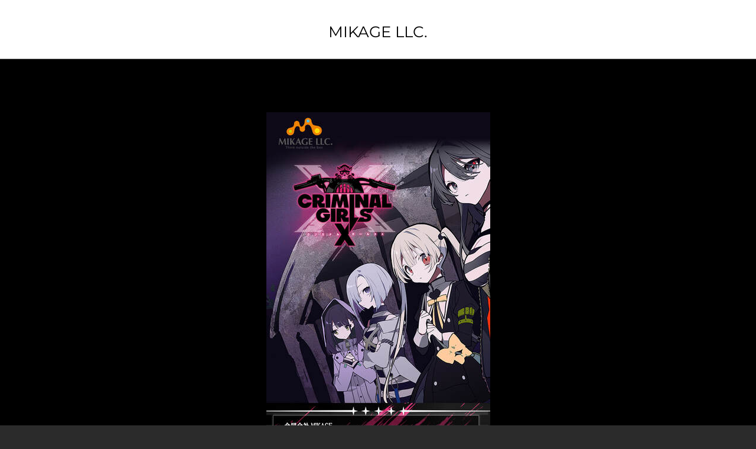

--- FILE ---
content_type: text/html
request_url: http://mikage.co.jp/index.html
body_size: 15867
content:
<!DOCTYPE html>
<html lang="ja">
	<head><script src="/gdpr/gdprscript.js?buildTime=1767893033&hasRemindMe=true&stealth=false"></script>
		<title>MIKAGE LLC. - Home</title><meta property="og:site_name" content="MIKAGE LLC." />
<meta property="og:title" content="MIKAGE LLC." />
<meta property="og:description" content="MIKAGE LLC." />
<meta property="og:image" content="http://mikage.co.jp/uploads/1/0/1/7/101747384/published/sp-index00.jpg?1587689325" />
<meta property="og:url" content="http://mikage.co.jp/" />

<link rel="icon" type="image/png" href="//www.weebly.com/uploads/reseller/assets/731340414-favicon.ico" />



<meta http-equiv="Content-Type" content="text/html; charset=utf-8"/>
  <meta name="viewport" content="width=device-width, initial-scale=1.0"/>

		<!-- Global site tag (gtag.js) - Google Analytics -->
<script async src="https://www.googletagmanager.com/gtag/js?id=UA-119813515-3"></script>
<script>
  window.dataLayer = window.dataLayer || [];
  function gtag(){dataLayer.push(arguments);}
  gtag('js', new Date());

  gtag('config', 'UA-119813515-3');
</script>
		<link id="wsite-base-style" rel="stylesheet" type="text/css" href="//cdn2.editmysite.com/css/sites.css?buildTime=1767893033" />
<link rel="stylesheet" type="text/css" href="//cdn2.editmysite.com/css/old/fancybox.css?1234" />
<link rel="stylesheet" type="text/css" href="//cdn2.editmysite.com/css/social-icons.css?buildtime=1234" media="screen,projection" />
<link rel="stylesheet" type="text/css" href="/files/main_style.css?1715447112" title="wsite-theme-css" />
<link href='//cdn2.editmysite.com/fonts/Lato/font.css?2' rel='stylesheet' type='text/css' />
<link href='//cdn2.editmysite.com/fonts/Cookie/font.css?2' rel='stylesheet' type='text/css' />
<link href='//cdn2.editmysite.com/fonts/Roboto/font.css?2' rel='stylesheet' type='text/css' />

<link href='//cdn2.editmysite.com/fonts/Montserrat/font.css?2' rel='stylesheet' type='text/css' />
<link href='//cdn2.editmysite.com/fonts/Montserrat/font.css?2' rel='stylesheet' type='text/css' />
<link href='//cdn2.editmysite.com/fonts/Montserrat/font.css?2' rel='stylesheet' type='text/css' />
<link href='//cdn2.editmysite.com/fonts/Montserrat/font.css?2' rel='stylesheet' type='text/css' />
<link href='//cdn2.editmysite.com/fonts/Montserrat/font.css?2' rel='stylesheet' type='text/css' />
<link href='//cdn2.editmysite.com/fonts/Montserrat/font.css?2' rel='stylesheet' type='text/css' />
<style type='text/css'>
.wsite-elements.wsite-not-footer:not(.wsite-header-elements) div.paragraph, .wsite-elements.wsite-not-footer:not(.wsite-header-elements) p, .wsite-elements.wsite-not-footer:not(.wsite-header-elements) .product-block .product-title, .wsite-elements.wsite-not-footer:not(.wsite-header-elements) .product-description, .wsite-elements.wsite-not-footer:not(.wsite-header-elements) .wsite-form-field label, .wsite-elements.wsite-not-footer:not(.wsite-header-elements) .wsite-form-field label, #wsite-content div.paragraph, #wsite-content p, #wsite-content .product-block .product-title, #wsite-content .product-description, #wsite-content .wsite-form-field label, #wsite-content .wsite-form-field label, .blog-sidebar div.paragraph, .blog-sidebar p, .blog-sidebar .wsite-form-field label, .blog-sidebar .wsite-form-field label {font-family:"Montserrat" !important;font-weight:400 !important;}
#wsite-content div.paragraph, #wsite-content p, #wsite-content .product-block .product-title, #wsite-content .product-description, #wsite-content .wsite-form-field label, #wsite-content .wsite-form-field label, .blog-sidebar div.paragraph, .blog-sidebar p, .blog-sidebar .wsite-form-field label, .blog-sidebar .wsite-form-field label {color:#fff !important;}
.wsite-elements.wsite-footer div.paragraph, .wsite-elements.wsite-footer p, .wsite-elements.wsite-footer .product-block .product-title, .wsite-elements.wsite-footer .product-description, .wsite-elements.wsite-footer .wsite-form-field label, .wsite-elements.wsite-footer .wsite-form-field label{}
.wsite-elements.wsite-not-footer:not(.wsite-header-elements) h2, .wsite-elements.wsite-not-footer:not(.wsite-header-elements) .product-long .product-title, .wsite-elements.wsite-not-footer:not(.wsite-header-elements) .product-large .product-title, .wsite-elements.wsite-not-footer:not(.wsite-header-elements) .product-small .product-title, #wsite-content h2, #wsite-content .product-long .product-title, #wsite-content .product-large .product-title, #wsite-content .product-small .product-title, .blog-sidebar h2 {font-family:"Montserrat" !important;text-transform:  uppercase !important;}
#wsite-content h2, #wsite-content .product-long .product-title, #wsite-content .product-large .product-title, #wsite-content .product-small .product-title, .blog-sidebar h2 {color:#333 !important;}
.wsite-elements.wsite-footer h2, .wsite-elements.wsite-footer .product-long .product-title, .wsite-elements.wsite-footer .product-large .product-title, .wsite-elements.wsite-footer .product-small .product-title{font-family:"Montserrat" !important;font-weight:400 !important;text-transform:  uppercase !important;}
#wsite-title {font-family:"Montserrat" !important;text-transform:  uppercase !important;}
.wsite-footer h2 a, .wsite-footer .paragraph a, .wsite-footer blockquote a {color:#fff !important;}
.wsite-menu-default a {}
.wsite-menu a {}
.wsite-image div, .wsite-caption {}
.galleryCaptionInnerText {}
.fancybox-title {}
.wslide-caption-text {}
.wsite-phone {}
.wsite-headline,.wsite-header-section .wsite-content-title {font-family:"Montserrat" !important;font-weight:700 !important;letter-spacing: 5px !important;}
.wsite-headline-paragraph,.wsite-header-section .paragraph {font-family:"Montserrat" !important;text-transform:  uppercase !important;}
.wsite-button-inner {}
.wsite-not-footer blockquote {}
.wsite-footer blockquote {}
.blog-header h2 a {}
#wsite-content h2.wsite-product-title {}
.wsite-product .wsite-product-price a {}
.wsite-footer h2 a:hover, .wsite-footer .paragraph a:hover, .wsite-footer blockquote a:hover {color:#fff !important;}
.wsite-button-small .wsite-button-inner {font-size:14px !important;}
.wsite-button-large .wsite-button-inner {font-size:14px !important;}
@media screen and (min-width: 767px) {.wsite-elements.wsite-not-footer:not(.wsite-header-elements) div.paragraph, .wsite-elements.wsite-not-footer:not(.wsite-header-elements) p, .wsite-elements.wsite-not-footer:not(.wsite-header-elements) .product-block .product-title, .wsite-elements.wsite-not-footer:not(.wsite-header-elements) .product-description, .wsite-elements.wsite-not-footer:not(.wsite-header-elements) .wsite-form-field label, .wsite-elements.wsite-not-footer:not(.wsite-header-elements) .wsite-form-field label, #wsite-content div.paragraph, #wsite-content p, #wsite-content .product-block .product-title, #wsite-content .product-description, #wsite-content .wsite-form-field label, #wsite-content .wsite-form-field label, .blog-sidebar div.paragraph, .blog-sidebar p, .blog-sidebar .wsite-form-field label, .blog-sidebar .wsite-form-field label {}
#wsite-content div.paragraph, #wsite-content p, #wsite-content .product-block .product-title, #wsite-content .product-description, #wsite-content .wsite-form-field label, #wsite-content .wsite-form-field label, .blog-sidebar div.paragraph, .blog-sidebar p, .blog-sidebar .wsite-form-field label, .blog-sidebar .wsite-form-field label {}
.wsite-elements.wsite-footer div.paragraph, .wsite-elements.wsite-footer p, .wsite-elements.wsite-footer .product-block .product-title, .wsite-elements.wsite-footer .product-description, .wsite-elements.wsite-footer .wsite-form-field label, .wsite-elements.wsite-footer .wsite-form-field label{}
.wsite-elements.wsite-not-footer:not(.wsite-header-elements) h2, .wsite-elements.wsite-not-footer:not(.wsite-header-elements) .product-long .product-title, .wsite-elements.wsite-not-footer:not(.wsite-header-elements) .product-large .product-title, .wsite-elements.wsite-not-footer:not(.wsite-header-elements) .product-small .product-title, #wsite-content h2, #wsite-content .product-long .product-title, #wsite-content .product-large .product-title, #wsite-content .product-small .product-title, .blog-sidebar h2 {font-size:24px !important;}
#wsite-content h2, #wsite-content .product-long .product-title, #wsite-content .product-large .product-title, #wsite-content .product-small .product-title, .blog-sidebar h2 {}
.wsite-elements.wsite-footer h2, .wsite-elements.wsite-footer .product-long .product-title, .wsite-elements.wsite-footer .product-large .product-title, .wsite-elements.wsite-footer .product-small .product-title{font-size:13px !important;}
#wsite-title {font-size:26px !important;}
.wsite-menu-default a {}
.wsite-menu a {}
.wsite-image div, .wsite-caption {}
.galleryCaptionInnerText {}
.fancybox-title {}
.wslide-caption-text {}
.wsite-phone {}
.wsite-headline,.wsite-header-section .wsite-content-title {}
.wsite-headline-paragraph,.wsite-header-section .paragraph {}
.wsite-button-inner {}
.wsite-not-footer blockquote {}
.wsite-footer blockquote {}
.blog-header h2 a {}
#wsite-content h2.wsite-product-title {}
.wsite-product .wsite-product-price a {}
}</style>
<style>
.wsite-background {background-image: url("/uploads/1/0/1/7/101747384/background-images/1404200096.jpeg") !important;background-repeat: no-repeat !important;background-position: 25.00% 17.21% !important;background-size: 100% !important;background-color: transparent !important;}
body.wsite-background {background-attachment: fixed !important;}.wsite-background.wsite-custom-background{ background-size: cover !important}
</style>
		<script>
var STATIC_BASE = '//cdn1.editmysite.com/';
var ASSETS_BASE = '//cdn2.editmysite.com/';
var STYLE_PREFIX = 'wsite';
</script>
<script src='https://cdn2.editmysite.com/js/jquery-1.8.3.min.js'></script>

<script type="text/javascript" src="//cdn2.editmysite.com/js/lang/ja/stl.js?buildTime=1234&"></script>
<script src="//cdn2.editmysite.com/js/site/main.js?buildTime=1767893033"></script><script type="text/javascript">
		function initCustomerAccountsModels() {
					(function(){_W.setup_rpc({"url":"\/ajax\/api\/JsonRPC\/CustomerAccounts\/","actions":{"CustomerAccounts":[{"name":"login","len":2,"multiple":false,"standalone":false},{"name":"logout","len":0,"multiple":false,"standalone":false},{"name":"getSessionDetails","len":0,"multiple":false,"standalone":false},{"name":"getAccountDetails","len":0,"multiple":false,"standalone":false},{"name":"getOrders","len":0,"multiple":false,"standalone":false},{"name":"register","len":4,"multiple":false,"standalone":false},{"name":"emailExists","len":1,"multiple":false,"standalone":false},{"name":"passwordReset","len":1,"multiple":false,"standalone":false},{"name":"passwordUpdate","len":3,"multiple":false,"standalone":false},{"name":"validateSession","len":1,"multiple":false,"standalone":false}]},"namespace":"_W.CustomerAccounts.RPC"});
_W.setup_model_rpc({"rpc_namespace":"_W.CustomerAccounts.RPC","model_namespace":"_W.CustomerAccounts.BackboneModelData","collection_namespace":"_W.CustomerAccounts.BackboneCollectionData","bootstrap_namespace":"_W.CustomerAccounts.BackboneBootstrap","models":{"CustomerAccounts":{"_class":"CustomerAccounts.Model.CustomerAccounts","defaults":null,"validation":null,"types":null,"idAttribute":null,"keydefs":null}},"collections":{"CustomerAccounts":{"_class":"CustomerAccounts.Collection.CustomerAccounts"}},"bootstrap":[]});
})();
		}
		if(document.createEvent && document.addEventListener) {
			var initEvt = document.createEvent('Event');
			initEvt.initEvent('customerAccountsModelsInitialized', true, false);
			document.dispatchEvent(initEvt);
		} else if(document.documentElement.initCustomerAccountsModels === 0){
			document.documentElement.initCustomerAccountsModels++
		}
		</script>
		<script type="text/javascript"> _W = _W || {}; _W.securePrefix='api.weeblycloud.com'; </script><script>_W = _W || {};
			_W.customerLocale = "en_US";
			_W.storeName = null;
			_W.isCheckoutReskin = false;
			_W.storeCountry = "JP";
			_W.storeCurrency = "JPY";
			_W.storeEuPrivacyPolicyUrl = "";
			com_currentSite = "945999080256309044";
			com_userID = "101747384";</script><script type="text/javascript">_W.resellerSite = true;</script><script type="text/javascript">_W.configDomain = "www.weebly.com";</script><script>_W.relinquish && _W.relinquish()</script>
<script type="text/javascript" src="//cdn2.editmysite.com/js/lang/ja/stl.js?buildTime=1767893033&"></script><script> _W.themePlugins = [];</script><script type="text/javascript"> _W.recaptchaUrl = "https://www.google.com/recaptcha/api.js"; </script>
		
		
	</head>
	<body class="header-page  wsite-theme-light  wsite-page-index"><div class="wrapper">
		<div class="header-wrap">
			<div class="nav-wrap">
				<div id="logo"><span class="wsite-logo">

	<a href="/">
	
	<span id="wsite-title">MIKAGE LLC.</span>
	
	</a>

</span></div>
				<a class="hamburger" aria-label="Menu" href="#"><span></span></a>
				<div class="menu">
					<div class="container">
						<div class="search"></div>
						<ul class="wsite-menu-default">
						</ul>
					</div>
				</div>
			</div>

			<div class="banner-wrap">
				<div class="wsite-elements wsite-not-footer wsite-header-elements">
	<div class="wsite-section-wrap">
	<div  class="wsite-section wsite-header-section wsite-section-bg-color" style="height: 700px;vertical-align: middle;background-color: #000000;background-image: none;is_customized: 1;" >
		<div class="wsite-section-content">
			
					<div class="container">
						<div class="banner">
				<div class="wsite-section-elements">
					<div><div class="wsite-image wsite-image-border-none " style="padding-top:10px;padding-bottom:10px;margin-left:0;margin-right:0;text-align:inherit">
<a>
<img src="/uploads/1/0/1/7/101747384/published/sp-index00.jpg?1587689325" alt="画像" style="width:379;max-width:100%" />
</a>
<div style="display:block;font-size:90%"></div>
</div></div>
				</div>
			</div>
					</div>
				
		</div>
		<div class=""></div>
	</div>
</div>

</div>

			</div>
		</div><!--/.header-wrap-->

		<div id="main-wrap">
			<div id="wsite-content" class="wsite-elements wsite-not-footer">
	<div class="wsite-section-wrap">
	<div class="wsite-section wsite-body-section wsite-section-bg-color wsite-background-14 wsite-custom-background" style="height: auto;background-color: #000000;background-image: none;" >
		<div class="wsite-section-content">
				<div class="container">
			<div class="wsite-section-elements">
				
			</div>
		</div>
			</div>

	</div>
</div>

</div>

		</div>

		<div class="sticky-footer-push"></div>

	</div><!--/.wrapper-->
	<div id="footer-wrap"><div class="container"><div class='wsite-elements wsite-footer'>
<div style="text-align:center;"><div style="height:20px;overflow:hidden"></div>
<span class="wsite-social wsite-social-default"><a class='first-child wsite-social-item wsite-social-twitter' href='https://twitter.com/MIKAGE_LLC' target='_blank' alt='Twitter' aria-label='Twitter'><span class='wsite-social-item-inner'></span></a><a class='last-child wsite-social-item wsite-social-mail' href='mailto:info@mikage.co.jp' target='_blank' alt='Mail' aria-label='Mail'><span class='wsite-social-item-inner'></span></a></span>
<div style="height:0px;overflow:hidden"></div></div></div></div></div>

	<div class="navmobile-wrapper">
		<div id="navmobile" class="nav"><ul class="wsite-menu-default">
</ul>
</div>
	</div>

  <script type="text/javascript" src="/files/theme/mobile.js?1556896837"></script>
  <script type="text/javascript" src="/files/theme/plugins.js?1556896837"></script>
  <script type="text/javascript" src="/files/theme/custom.js?1556896837"></script>

    <div id="customer-accounts-app"></div>
    <script src="//cdn2.editmysite.com/js/site/main-customer-accounts-site.js?buildtime=1767893033"></script>

		

	</body>
</html>


--- FILE ---
content_type: text/css
request_url: http://mikage.co.jp/files/main_style.css?1715447112
body_size: 36821
content:
ul, ol, li, h1, h2, h3, h4, h5, h6, pre, form, body, html, div.paragraph, blockquote, fieldset, input { margin: 0; padding: 0; }
ul, ol, li, h1, h2, h3, h4, h5, h6, pre, form, body, html, p, blockquote, fieldset, input { margin: 0; padding: 0; }
 a img { border: 0; }
 a { text-decoration: none; }
 body { position: relative; width: 100%; background: #2B2B2B; color: #666666; font-family: 'Lato', sans-serif; font-size: 16px; font-weight: normal; line-height: 1.8em; -webkit-font-smoothing: antialiased; -moz-osx-font-smoothing: grayscale; }
 a { color: #2B2B2B; -webkit-transition: color 200ms ease-in; -moz-transition: color 200ms ease-in; -ms-transition: color 200ms ease-in; -o-transition: color 200ms ease-in; transition: color 200ms ease-in; }
 a:hover, .wsite-com-link:hover .wsite-com-link-text { color: #2B2B2B; }
 h2 { padding-bottom: 10px; color: #333333; font-family: 'Lato', sans-serif; font-size: 24px; font-weight: 300; line-height: 1.3em; }
 div.paragraph, div.paragraph { line-height: 1.8em; }
 p, div.paragraph { line-height: 1.8em; }
 blockquote { position: relative; display: inline; color: #a0a0a0; padding: 0 1.5em; border-left: 0 !important; font-size: 1.35em; line-height: 1.65em; }
 blockquote:before, blockquote:after { position: absolute; display: inline-block; font-size: 60px; line-height: .95em; color: #2B2B2B; }
 blockquote:before { content: '\201C'; left: 0; top: 0; }
 blockquote:after { content: '\02EE'; right: 0; bottom: -0.45em; margin-left: 5px; }
 .wsite-form-field input[type="radio"], .wsite-form-field input[type="checkbox"], .wsite-com-product-option-groups input[type="radio"], .wsite-com-product-option-groups input[type="checkbox"] { width: 16px; height: 16px; background: #e8e8e8; -webkit-box-shadow: none; -moz-box-shadow: none; box-shadow: none; -webkit-appearance: none; -moz-appearance: none; appearance: none; text-shadow: none; }
 .wsite-form-field input[type="radio"], .wsite-com-product-option-groups input[type="radio"] { border-radius: 8px; }
 .wsite-form-field input[type="checkbox"], .wsite-com-product-option-groups input[type="checkbox"] { border-radius: 0; }
 .wsite-form-field input[type="radio"]:after, .wsite-com-product-option-groups input[type="radio"]:after { display: block; border-radius: 8px; box-sizing: border-box; content: ""; }
 .wsite-form-field input[type="radio"]:checked:after, .wsite-com-product-option-groups input[type="radio"]:checked:after { width: 16px; height: 16px; background: #2B2B2B; border: 4px solid #e8e8e8; }
 .wsite-form-field input[type="checkbox"]:after, .wsite-com-product-option-groups input[type="checkbox"]:after { position: relative; top: 2px; left: 5px; width: 3px; height: 6px; border: solid #2B2B2B; border-width: 0 2px 2px 0; -webkit-transform: rotate(45deg); -moz-transform: rotate(45deg); -ms-transform: rotate(45deg); -o-transform: rotate(45deg); transform: rotate(45deg); }
 .wsite-form-field input[type="checkbox"]:checked:after, .wsite-com-product-option-groups input[type="checkbox"]:checked:after { display: block; content: " "; }
 select { text-indent: .01px; text-overflow: ''; -webkit-appearance: none; -moz-appearance: none; appearance: none; }
 select::-ms-expand { display: none; }
 ::-webkit-input-placeholder, :-moz-placeholder, ::-moz-placeholder, :-ms-input-placeholder { color: #999; font-family: 'Lato', sans-serif; font-size: 14px; font-weight: normal; line-height: normal; }
 .wrapper { position: relative; right: 0; background: white; -webkit-transition: right 610ms cubic-bezier(0,0.8,0.55,1); -moz-transition: right 610ms cubic-bezier(0,0.8,0.55,1); -ms-transition: right 610ms cubic-bezier(0,0.8,0.55,1); -o-transition: right 610ms cubic-bezier(0,0.8,0.55,1); transition: right 610ms cubic-bezier(0,0.8,0.55,1); }
 .container { width: 100%; max-width: 960px; margin: 0 auto; }
 .wsite-header-section { position: relative; background: url(theme/images/default-bg.jpg?1715447112) no-repeat; background-size: cover; }
 .wsite-header-section:before, .splash-page .header-wrap:before { position: absolute; top: 0; left: 0; z-index: 0; display: block; width: 100%; min-height: 100%; height: inherit; background: rgba(0,0,0,0.2); content: ''; }
 .wsite-section-bg-color:before { display: none; }
 .header-wrap #logo { padding: 10px 0 !important; text-align: center; font-family: 'Cookie', cursive; font-size: 40px; font-weight: normal; line-height: 1.1; }
 .header-wrap #logo a { color: black; -webkit-transition: all 300ms ease-in; -moz-transition: all 300ms ease-in; -ms-transition: all 300ms ease-in; -o-transition: all 300ms ease-in; transition: all 300ms ease-in; }
 .header-wrap #logo a:hover { opacity: 0.8; }
 .header-wrap #logo img { display: block; overflow: hidden; max-width: 200px; max-height: 40px; }
 .header-wrap #logo #wsite-title { display: block; max-width: 400px; }
 .header-wrap #logo img { max-height: 40px; }
 .header-wrap .wsite-logo { padding: 30px 0 20px; }
 .header-wrap .nav-wrap { position: relative; z-index: 6; width: 100%; background: rgba(255,255,255,0.95); border-bottom: 1px solid #cccccc; text-align: center; }
 .header-wrap .hamburger { display: none; }
 .menu { font-size: 12px; text-transform: uppercase; font-weight: 700; border-top: 1px solid rgba(116,116,116,0.15); }
 .menu ul { list-style: none; }
 .menu li { display: inline-block; padding: 7px 0; margin-right: 40px; }
 .menu a { color: #3b3b3b; }
 .menu .wsite-menu-default li a { border-bottom: 3px solid transparent; padding-bottom: 11px; transition: 0.2s ease-in border-bottom; letter-spacing: .03em; }
 .menu .wsite-menu-default li a:hover, .menu .wsite-menu-default li#active a { border-bottom: 3px solid #2B2B2B; }
 .menu .wsite-menu-default span li { margin-right: 40px !important; }
 .menu .wsite-menu-default span:last-child li, .menu .wsite-menu-default li:last-child { margin-right: 0; }
 .search { float: right; margin-left: 40px; }
 .search .wsite-search + .menu { text-align: left; }
 .search .wsite-search-input { width: 140px; height: auto; padding: 13px 10px !important; background: transparent; color: #3B3B3B; border: none; font-family: 'Lato', sans-serif; font-size: 1.1em; font-weight: 400; line-height: normal; }
 .search .wsite-search-button { width: 18px; height: 18px; background-size: 15px; margin: 15px 7px 0 3px; }
 .wsite-search-button { background: url(theme/images/search.svg?1715447112) no-repeat center center; background-size: 15px; }
 #wsite-header-search-form { border-left: 1px solid rgba(116,116,116,0.15); border-right: 1px solid rgba(116,116,116,0.15); }
 .wsite-social-item, #wsite-com-product-social-sharing a { width: 24px; height: 24px; margin-right: 12px; }
 .wsite-social-item:hover, #wsite-com-product-social-sharing a:hover { color: #ffffff; }
 .navmobile-wrapper { display: none; }
 #wsite-menus .wsite-menu { margin-top: 0px !important; }
 #wsite-menus .wsite-menu li a { font-family: 'Lato-light', sans-serif; font-size: 12px; color: #3B3B3B; font-weight: 700; text-transform: uppercase; padding: 10px 0 !important; background: rgba(255,255,255,0.7); border: none; }
 #wsite-menus .wsite-menu li { border: 1px solid #ebebeb; }
 #wsite-menus .wsite-menu li + li { border-top: none; }
 #wsite-menus .wsite-menu-arrow { position: absolute; top: 14px; right: 0px; display: inline-block !important; padding: 0 5px 0 10px; font-size: 0; line-height: 0; }
 #wsite-mini-cart .wsite-subtotal-wrapper { font-weight: 700; }
 .banner-wrap { position: relative; }
 .banner-wrap .container { position: relative; display: table; height: 100%; }
 .banner-wrap .banner { display: table-cell; padding: 0; margin: 0 auto; vertical-align: middle; text-align: center; padding: 80px 0; }
 .banner-wrap .banner h2 { color: white; text-transform: uppercase; font-family: 'Lato', sans-serif; font-size: 58px; font-weight: 300; line-height: normal; }
 .banner-wrap .banner div.paragraph { padding: 10px 0 20px; color: white; font-family: 'Lato', sans-serif; font-size: 1.25em; }
 .banner-wrap .banner p { padding: 10px 0 20px; color: white; font-family: 'Lato', sans-serif; font-size: 1.25em; }
 .banner-wrap .banner .button-wrap { display: inline-block; }
 #main-wrap { background: #fff; }
 #main-wrap .container { padding: 60px 1.5em; }
 #footer-wrap { border-top: 1px solid #ebebeb; background: #2B2B2B; position: relative; z-index: 5; }
 #footer-wrap .wsite-footer { padding: 60px 0; }
 #footer-wrap h2 { color: white; font-size: 14px; font-weight: bold; }
 #footer-wrap div.paragraph, #footer-wrap div.paragraph, #footer-wrap .weebly-footer { color: white; font-size: 14px; line-height: 1.6em; }
 #footer-wrap p, #footer-wrap div.paragraph, #footer-wrap .weebly-footer { color: white; font-size: 14px; line-height: 1.6em; }
 #footer-wrap a { color: white; text-decoration: underline; }
 #footer-wrap .wsite-form-container { text-align: left; margin-top: 0 !important; }
 #footer-wrap .wsite-form-label { display: inline-block; font-size: 14px; color: white; }
 #footer-wrap .form-radio-container { font-size: 14px; color: #626262; font-weight: normal; }
 #footer-wrap .wsite-form-input, #footer-wrap .wsite-search-element-input { background: white; color: #626262; }
 #footer-wrap .wsite-social-item { color: white; text-decoration: none; -webkit-transition: opacity 200ms ease-in; -moz-transition: opacity 200ms ease-in; -ms-transition: opacity 200ms ease-in; -o-transition: opacity 200ms ease-in; transition: opacity 200ms ease-in; }
 #footer-wrap .wsite-social-item:hover { opacity: 0.85; }
 .sticky-footer-push { display: block; }
 .wsite-form-field { font-size: 15px; font-weight: normal; color: #626262; }
 .wsite-form-label { padding: 5px 0; }
 .wsite-form-sublabel { display: none; }
 .wsite-form-input, .wsite-search-element-input { height: auto; background: none; border: 1px solid #cccccc; border-radius: 0; color: #626262; padding: 8px !important; -webkit-appearance: none; font-family: 'Lato', sans-serif; font-size: 15px; font-weight: normal; line-height: normal; -webkit-transition: all 200ms ease-in; -moz-transition: all 200ms ease-in; -ms-transition: all 200ms ease-in; -o-transition: all 200ms ease-in; transition: all 200ms ease-in; }
 .wsite-form-input:hover, .wsite-search-element-input:hover, .wsite-form-input:focus, .wsite-form-input--focus, .wsite-search-element-input:focus { border: 1px solid #1e1e1e; }
 .wsite-form-input-container, .wsite-form-radio-container { margin-bottom: 10px; }
 .form-select, .wsite-form-field select, .wsite-com-product-option-groups select { height: 40px; padding: 8px !important; background: white url(theme/images/select-dropdown.png?1715447112) 97% center no-repeat; color: #626262; border: 1px solid #cccccc; border-radius: 0; font-family: 'Lato', sans-serif; font-size: 15px; font-weight: normal; line-height: normal; -webkit-transition: all 200ms ease-in; -moz-transition: all 200ms ease-in; -ms-transition: all 200ms ease-in; -o-transition: all 200ms ease-in; transition: all 200ms ease-in; }
 .form-select:hover, .wsite-form-field select:hover, .wsite-com-product-option-groups select:hover, .form-select:focus, .wsite-form-field select:focus, .wsite-com-product-option-groups select:focus { border: 1px solid #1e1e1e; }
 .formlist, .wsite-editor .formlist { min-height: inherit; }
 .wsite-form-container input:focus, #commentPostDiv .field input:focus, #commentPostDiv .field textarea:focus { border: 1px solid #2B2B2B; }
 .wsite-form-radio-container label { position: relative; top: 2px; }
 span.form-radio-container { margin: 0 !important; }
 .form-field-error .wsite-form-radio-container { border: none; }
 .wsite-button, .wsite-editor .wsite-button { display: inline-block; height: auto; padding: 0; background: none; }
 .wsite-button .wsite-button-inner, .wsite-editor .wsite-button .wsite-button-inner { display: block; height: auto; padding: 8px 16px; background: white; color: #1e1e1e !important; border: 2px solid #1e1e1e; text-transform: uppercase; letter-spacing: .02em; white-space: normal; font-family: 'Roboto', sans-serif; font-size: 1em; font-weight: 700; line-height: 1.5em; -webkit-transition: all 400ms ease-in; -moz-transition: all 400ms ease-in; -ms-transition: all 400ms ease-in; -o-transition: all 400ms ease-in; transition: all 400ms ease-in; }
 .wsite-button-large, .wsite-editor .wsite-button-large { background: #818181; text-transform: uppercase; }
 .wsite-button-large .wsite-button-inner, .wsite-editor .wsite-button-large .wsite-button-inner { padding: 10px 20px; height: auto; background: white; color: #1e1e1e !important; font-family: 'Roboto', sans-serif; font-size: 0.9em; font-weight: 700; line-height: 1.5em; }
 .wsite-button:hover .wsite-button-inner, .wsite-button-large:hover .wsite-button-inner, .wsite-editor .wsite-button:hover .wsite-button-inner, .wsite-editor .wsite-button-large:hover .wsite-button-inner { background: #1e1e1e; color: white !important; }
 .wsite-button-highlight, .wsite-button-large.wsite-button-highlight, .wsite-editor .wsite-button-highlight, .wsite-editor .wsite-button-large.wsite-button-highlight { background: none; }
 .wsite-button-highlight .wsite-button-inner, .wsite-button-large.wsite-button-highlight .wsite-button-inner, .wsite-editor .wsite-button-highlight .wsite-button-inner, .wsite-editor .wsite-button-large.wsite-button-highlight .wsite-button-inner { background: #1e1e1e; color: white !important; -webkit-transition: all 200ms ease-in; -moz-transition: all 200ms ease-in; -ms-transition: all 200ms ease-in; -o-transition: all 200ms ease-in; transition: all 200ms ease-in; }
 .wsite-button-highlight:hover .wsite-button-inner, .wsite-button-large.wsite-button-highlight:hover .wsite-button-inner, .wsite-editor .wsite-button-highlight:hover .wsite-button-inner, .wsite-editor .wsite-button-large.wsite-button-highlight:hover .wsite-button-inner { background: #232323; border: 2px solid #232323; }
 .galleryCaptionHover .galleryCaptionHolder { height: 100%; opacity: 0; -webkit-transition: opacity 200ms ease-in-out; -moz-transition: opacity 200ms ease-in-out; -ms-transition: opacity 200ms ease-in-out; -o-transition: opacity 200ms ease-in-out; transition: opacity 200ms ease-in-out; -webkit-backface-visibility: hidden; backface-visibility: hidden; }
 .partialImageGalleryCaption.galleryCaptionHolder { height: auto; }
 .galleryCaptionHover.galleryImageHolder:hover .galleryCaptionHolder { opacity: 1; }
 .galleryCaptionHolderInner { display: table; height: 100%; }
 .galleryCaptionInnerTextHolder { display: table-cell; vertical-align: middle; }
 .wslide-caption-text { display: inline-block; vertical-align: middle; font-size: 13px; }
 .galleryCaptionHolder .galleryCaptionInnerText, .wslide-caption .wslide-caption-text { text-shadow: none; font-family: 'Lato', sans-serif; font-size: 1.3em; font-weight: 300; line-height: 1.4em; }
 .galleryCaptionHover .galleryCaptionHolder .galleryCaptionInnerText, .wslide-caption .wslide-caption-text { margin-top: 2em; -webkit-transition: margin 200ms ease-in-out; -moz-transition: margin 200ms ease-in-out; -ms-transition: margin 200ms ease-in-out; -o-transition: margin 200ms ease-in-out; transition: margin 200ms ease-in-out; }
 .galleryCaptionHover.galleryImageHolder:hover .galleryCaptionHolder .galleryCaptionInnerText, .wslide-slide-inner1:hover .wslide-caption .wslide-caption-text { margin-top: 0; }
 .galleryCaptionHolderInnerBg, .wslide-caption-bg { background: #1e1e1e !important; opacity: 0.7; -webkit-transition: opacity 200ms ease-in; -moz-transition: opacity 200ms ease-in; -ms-transition: opacity 200ms ease-in; -o-transition: opacity 200ms ease-in; transition: opacity 200ms ease-in; }
 .w-fancybox:hover .galleryCaptionHolderInnerBg { opacity: 0.8; }
 .container .galleryImageBorder { border-color: rgba(179,153,100,0.4); }
 .container .wsite-image-border-hairline a img, .container .wsite-image-border-thin a img, .container .wsite-image-border-medium a img, .container .wsite-image-border-thick a img { border-color: #b39964; }
 td.wsite-multicol-col { box-sizing: border-box; }
 .header-page .wsite-header-section { height: 450px; }
 .header-page .banner-wrap .banner hr { border: none; border-top: 1px solid #fff; width: 20%; }
 .no-header-page .header-wrap { background: none; }
 .no-header-page .header-wrap .nav-wrap { background: white; border-bottom: 1px solid rgba(116,116,116,0.15); }
 .no-header-page #main-wrap .container { padding: 3em 0; }
 .splash-page input[type="radio"], .splash-page input[type="checkbox"] { background: #9c9c9c; }
 .splash-page .header-wrap { position: relative; background: none; }
 .splash-page .header-wrap:before { position: absolute; }
 .splash-page .splash-wrap { position: relative; z-index: 6; display: table; width: 100%; height: 100vh; background: url(theme/images/default-bg.jpg?1715447112) no-repeat; background-attachment: fixed !important; background-size: cover; box-sizing: border-box; }
 .splash-page .nav-wrap { display: table-row; }
 .splash-page .main-wrap { display: table-cell; vertical-align: middle; height: 100%; }
 .splash-page #content-section { padding: 3em 4em; margin: 40px auto; width: 750px; background: rgba(255,255,255,0.85); box-sizing: border-box; }
 .splash-page #content-section h2 { text-align: center !important; text-transform: uppercase; font-family: 'Lato', sans-serif; font-size: 3.5em; font-weight: 300; line-height: normal; }
 .splash-page #content-section div.paragraph { color: #3b3b3b; text-align: center !important; }
 .splash-page #content-section p { color: #3b3b3b; text-align: center !important; }
 .splash-page #footer-wrap { display: none; }
 h2.blog-title a { display: block; margin-bottom: 10px; }
 .blog-post .blog-date { float: none; }
 .blog-post .blog-separator { margin-bottom: 15px; }
 .blog-sidebar div.paragraph { padding-bottom: 20px; }
 .blog-sidebar p { padding-bottom: 20px; }
 #commentPostDiv #commentInputs .field input, #commentPostDiv #commentInputs .field textarea { background: none; padding: 8px; height: auto; font-size: 15px; line-height: 18px; -webkit-appearance: none; border-radius: 0; border: 1px solid #CCC; box-sizing: border-box; }
 .blogCommentReplyWrapper iframe { height: 570px; }
 .blog-button { background-image: none; height: auto; }
 .blog-button span { background-image: none; background-color: #2B2B2B; padding: 6px 20px !important; color: white; text-transform: uppercase; font-family: 'Roboto', sans-serif; font-size: 1.5em; font-weight: 700; line-height: 34px; }
 .blog-button span:hover { background: #2B2B2B; }
 .blog-body { padding-right: 30px; box-sizing: border-box; }
 #wsite-com-store .wsite-com-category-subcategory-name-bg { background-color: rgba(30,30,30,0.7); transition: background-color ease-in 0.2s; opacity: 1; }
 #wsite-com-store .wsite-com-category-subcategory-link:hover .wsite-com-category-subcategory-name-bg { background-color: rgba(179,153,100,0.9); }
 #wsite-com-store .wsite-com-category-subcategory-name-text { text-shadow: none; font-weight: 700; font-size: 1.1em; }
 #wsite-com-store #wsite-com-hierarchy .wsite-com-link { display: inline-block; margin-bottom: 10px; color: #2B2B2B; border-bottom: 3px solid transparent; -webkit-transition: all 200ms ease-in; -moz-transition: all 200ms ease-in; -ms-transition: all 200ms ease-in; -o-transition: all 200ms ease-in; transition: all 200ms ease-in; }
 #wsite-com-store #wsite-com-hierarchy .wsite-link-unselected:hover { border-bottom: 3px solid #2B2B2B; }
 #wsite-com-store #wsite-com-hierarchy .wsite-selected a { border-bottom: 3px solid #2B2B2B; }
 #wsite-com-store #wsite-com-hierarchy ul .wsite-com-link-text { margin-bottom: 0; text-transform: uppercase; font-size: 0.8em; letter-spacing: 0.02em; }
 .wsite-com-product-images-main-image { border: 1px solid #b39964; }
 #wsite-com-product-title { font-size: 2em; font-weight: bold; text-transform: none; }
 #wsite-com-product-price-area .wsite-com-product-price-container { font-size: 18px; font-weight: bold; }
 .wsite-com-product-price { font-size: 0.9em; color: #666666; }
 .wsite-com-category-product-name { color: #B39964; font-size: 1.15em; line-height: 1em; }
 .wsite-com-product-option-label { position: relative; }
 .wsite-com-product-option-label input[type="radio"] { margin-top: -4px; }
 .wsite-com-product-option-color .wsite-com-product-option-color-container { -webkit-box-shadow: none; -moz-box-shadow: none; box-shadow: none; }
 .wsite-com-product-option-color .wsite-com-product-option-color-swatch { -webkit-box-shadow: none; -moz-box-shadow: none; box-shadow: none; border: none; border-radius: 0; }
 .wsite-com-product-option-color .wsite-selected:before { content: ''; display: block; padding: 2px; position: relative; height: 100%; width: 100%; bottom: 3px; right: 3px; }
 #wsite-com-checkout-list thead tr th { font-size: 0.95em; }
 .wsite-com-checkout-item-variations { line-height: 1.5em; font-size: 0.95em; }
 .wsite-com-checkout-item-heading, .wsite-com-checkout-price { font-weight: 700; }
 .wsite-com-continue-shopping .caret { vertical-align: middle; }
 .wsite-com-breadcrumb-arrow { display: inline-block !important; font-size: 0; vertical-align: top; }
 .wsite-com-breadcrumb-arrow:before, .wsite-menu-arrow:before { display: inline-block; content: '\203A'; vertical-align: top; font-size: 24px; line-height: 24px; }
 #wsite-com-breadcrumbs.wsite-com-product-breadcrumbs .wsite-com-breadcrumb { margin-top: 1px !important; }
 .wsite-com-checkout-section .wsite-form-field select { -webkit-appearance: none; -moz-appearance: none; appearance: none; }
 .wsite-com-checkout-section .wsite-form-field input[type="radio"] { display: inline-block; margin: 0 5px 0 0; width: 16px; height: 16px; }
 #wsite-search-query { padding: 10px; height: auto; background: none; color: #3d3d3d; border: 1px solid #cccccc; border-radius: 0; font-family: 'Lato', sans-serif; font-size: 1.4em; font-weight: normal; line-height: normal; -webkit-transition: border 200ms ease-in; -moz-transition: border 200ms ease-in; -ms-transition: border 200ms ease-in; -o-transition: border 200ms ease-in; transition: border 200ms ease-in; }
 #wsite-search-query:focus { border: 1px solid #1e1e1e; }
 #wsite-search-submit { border-left: none; background: url(theme/images/search.svg?1715447112) no-repeat; background-size: 18px; top: 16px; right: -7px; }
 @media screen and (max-width: 992px) {
 body.wsite-checkout-page, body.wsite-native-mobile-editor { overflow-x: hidden; }
 body.wsite-checkout-page .header-wrap .nav-wrap, body.wsite-native-mobile-editor .header-wrap .nav-wrap { position: absolute !important; }
 body.wsite-checkout-page.nav-open .wrapper .header-wrap .nav-wrap, body.wsite-native-mobile-editor.nav-open .wrapper .header-wrap .nav-wrap { left: 0; }
 .wrapper { min-height: initial; }
 .container { width: 100%; padding: 0 1.5em; box-sizing: border-box; }
 body.nav-open .wrapper { right: 70%; }
 body.nav-open .wrapper .header-wrap .nav-wrap { left: -70%; }
 body.nav-open #footer-wrap { right: 70%; }
 body.nav-open .navmobile-wrapper { right: 0; }
 body.nav-open #wsite-mini-cart .wsite-cart-bottom { bottom: -70px; }
 .header-wrap #logo { display: table-cell; vertical-align: middle; width: 100%; font-size: 2em; text-align: center; }
 .header-wrap #logo #wsite-title { font-size: inherit !important; }
 .header-wrap .wsite-logo { padding: 0 50px; }
 .header-wrap .wsite-logo a img { max-height: 40px; }
 .header-wrap .search { display: none; }
 .header-wrap .nav-wrap { position: fixed; display: table; background: #fff; top: 0; left: 0; z-index: 15; height: 55px; -webkit-transition: all 610ms cubic-bezier(0,0.8,0.55,1); -moz-transition: all 610ms cubic-bezier(0,0.8,0.55,1); -ms-transition: all 610ms cubic-bezier(0,0.8,0.55,1); -o-transition: all 610ms cubic-bezier(0,0.8,0.55,1); transition: all 610ms cubic-bezier(0,0.8,0.55,1); }
 .header-wrap .nav-wrap ul { padding: 0 4em; }
 .header-wrap .hamburger { position: absolute; top: 0; right: 0; display: block; width: 30px; height: 30px; padding: 10px; cursor: pointer; }
 .header-wrap .hamburger span, .header-wrap .hamburger span:before, .header-wrap .hamburger span:after { position: relative; display: block; width: 20px; height: 2px; background: black; content: ''; }
 .header-wrap .hamburger span { top: 10px; left: 4px; margin: 6px 0; }
 .header-wrap .hamburger span:before { top: -8px; }
 .header-wrap .hamburger span:after { bottom: -6px; }
 .menu { display: none; }
 .navmobile-wrapper { position: fixed; top: 0; right: -100%; z-index: 5; overflow-y: scroll; display: block; width: 70%; height: 100%; background: #1e1e1e; -webkit-transition: all 610ms cubic-bezier(0,0.8,0.55,1); -moz-transition: all 610ms cubic-bezier(0,0.8,0.55,1); -ms-transition: all 610ms cubic-bezier(0,0.8,0.55,1); -o-transition: all 610ms cubic-bezier(0,0.8,0.55,1); transition: all 610ms cubic-bezier(0,0.8,0.55,1); }
 #navmobile { padding: 18px 30px; }
 #navmobile ul { list-style-type: none; }
 #navmobile li a { position: relative; display: inline-block; margin-bottom: 15px; color: white; border-bottom: 2px solid transparent; text-transform: uppercase; letter-spacing: 0.03em; font-family: 'Lato', sans-serif; font-size: 15px; font-weight: 700; line-height: 24px; -webkit-transition: border-bottom 200ms ease-in; -moz-transition: border-bottom 200ms ease-in; -ms-transition: border-bottom 200ms ease-in; -o-transition: border-bottom 200ms ease-in; transition: border-bottom 200ms ease-in; }
 #navmobile li a:hover, #navmobile li#active a { border-bottom: 2px solid white; }
 #navmobile .wsite-menu-mobile-arrow { position: absolute; top: -2px; right: -15px; display: inline-block !important; padding-left: 10px; }
 #navmobile .wsite-menu-mobile-arrow:before { display: inline-block; content: '\203A'; vertical-align: top; font-size: 24px; line-height: 24px; }
 #navmobile .wsite-menu-back { padding-left: 15px; }
 #navmobile .wsite-menu-back-item .wsite-menu-mobile-arrow { left: 0; padding-left: 0; }
 #navmobile .wsite-menu-back-item .wsite-menu-mobile-arrow:before { content: '\2039'; }
 .wsite-mobile-menu .wsite-menu-arrow { display: none; }
 #wsite-mini-cart { position: fixed !important; top: inherit !important; bottom: 0; left: 0 !important; z-index: 9; width: 100%; background: white; border: 1px top #cccccc; border-radius: 0; opacity: 1 !important; backface-visibility: hidden; -webkit-backface-visibility: hidden; -webkit-box-shadow: none; -moz-box-shadow: none; box-shadow: none; }
 #wsite-mini-cart.full { display: block !important; }
 #wsite-mini-cart.arrow-top:before, #wsite-mini-cart.arrow-top:after { border: none; }
 #wsite-mini-cart .wsite-product-list { display: none; }
 .banner-wrap { padding-top: 55px; }
 .banner-wrap .banner h2 { font-size: 2.5em; }
 .banner-wrap .banner div.paragraph { padding: 10px 0; font-size: 1.2em; }
 .banner-wrap .banner p { padding: 10px 0; font-size: 1.2em; }
 .banner-wrap font { font-size: inherit !important; line-height: inherit !important; }
 #footer-wrap .wsite-footer { padding: 40px 0; }
 .no-header-page .header-wrap .nav-wrap { border-bottom: 1px solid #cccccc; }
 .no-header-page #main-wrap { padding-top: 55px; }
 .no-header-page #main-wrap .container { padding: 2em; }
 .splash-page .main-wrap { padding: 6em 0 4em; }
 .splash-page #content-section { width: 90%; margin: 0 auto; }
 .blog-sidebar { font-size: 14px; line-height: 24px; width: 200px; }
 .blog-sidebar h2 { font-size: 16px; padding-bottom: 5px; }
 .wsite-com-category-product-name { font-size: 1em; }
 }
 @media screen and (max-width: 767px) {
 body { font-size: 14px; }
 h2 { font-size: 1.3em; line-height: 1.5em; }
 div.paragraph, div.paragraph { padding: 0 0 1.5em; line-height: 1.7em; }
 p, div.paragraph { padding: 0 0 1.5em; line-height: 1.7em; }
 h2 font, div.paragraph font, .paragraph font { font-size: inherit !important; }
 h2 font, p font, .paragraph font { font-size: inherit !important; }
 blockquote { padding-left: 1.5em; }
 .container { padding: 0 2em; overflow-wrap: break-word; }
 .wsite-section-elements { overflow: hidden; }
 .banner-wrap .banner h2 { font-size: 2em; }
 .banner-wrap .banner div.paragraph { padding: 10px 0; font-size: 1em; }
 .banner-wrap .banner p { padding: 10px 0; font-size: 1em; }
 .wsite-section { height: auto !important; }
 #main-wrap { background: #fff; }
 #main-wrap .container { padding: 25px 2em; }
 #footer-wrap { position: relative; right: 0; -webkit-transition: all 610ms cubic-bezier(0,0.8,0.55,1); -moz-transition: all 610ms cubic-bezier(0,0.8,0.55,1); -ms-transition: all 610ms cubic-bezier(0,0.8,0.55,1); -o-transition: all 610ms cubic-bezier(0,0.8,0.55,1); transition: all 610ms cubic-bezier(0,0.8,0.55,1); }
 #footer-wrap div.paragraph { font-size: 1em; }
 #footer-wrap p { font-size: 1em; }
 .wsite-social, .wsite-editor .wsite-social { white-space: normal; }
 .wsite-social-item { display: inline-block; }
 td.wsite-multicol-col { float: none; display: block; width: 100% !important; box-sizing: border-box; }
 .splash-page .splash-wrap.splash-full { padding-bottom: 60px; }
 .splash-page .splash-background { height: 100%; }
 .splash-page #content-section { width: 90%; margin: 0 auto; padding: 1.5em; box-sizing: border-box; }
 .splash-page #content-section h2 { font-size: 2.25em; }
 q .wsite-button-large .wsite-button-inner { height: auto; font-size: .8em; line-height: 1.75em; }
 .imageGallery > div { width: 50% !important; }
 .wsite-form-field { max-width: none; }
 .wsite-name-field .wsite-form-input-first-name { width: 50%; }
 .wsite-name-field .wsite-form-input-last-name { width: 45%; }
 #blogTable td { float: none; display: block; width: 100%; margin: 0; padding: 0; }
 #blogTable td.blog-sidebar { width: 100%; clear: both; }
 #blogTable td .blog-body { float: none !important; }
 #blogTable td .column-blog { float: none; }
 .column-blog { width: auto; float: none; }
 .blog-sidebar-separator { padding: 0; }
 h2.blog-title a, h2.blog-title a:hover { font-size: 1em; padding-bottom: 10px; display: inline-block; }
 .blog-post .blog-separator { padding-top: 5px; margin-bottom: 10px; }
 #wsite-com-store .wsite-com-category-subcategory-group .wsite-com-column, #wsite-com-store .wsite-com-category-product-featured-group .wsite-com-column, #wsite-com-store .wsite-com-category-product-group .wsite-com-column { float: left; width: 50% !important; height: auto !important; }
 #wsite-com-store .wsite-com-sidebar { position: relative; float: none !important; z-index: 6; width: 100%; min-height: 35px; margin: 0 auto 15px; padding: 0; text-align: center; }
 #wsite-com-store .wsite-com-sidebar:before { display: block; width: 100%; padding: 10px 18px; box-sizing: border-box; text-align: center; text-transform: uppercase; content: 'VIEW ALL CATEGORIES\00a0\00a0\25be'; font-family: 'Lato', sans-serif; font-size: 16px; font-weight: 700; line-height: normal; cursor: pointer; }
 #wsite-com-store .wsite-com-sidebar #wsite-com-hierarchy { position: relative; display: block; overflow: hidden; width: 100%; max-height: 0px; padding: 0; margin: 0 auto .25em; background: #2B2B2B; color: white; border-bottom: 4px solid white; box-sizing: border-box; -webkit-transition: all 350ms cubic-bezier(0.445,0.05,0.55,0.95); -moz-transition: all 350ms cubic-bezier(0.445,0.05,0.55,0.95); -ms-transition: all 350ms cubic-bezier(0.445,0.05,0.55,0.95); -o-transition: all 350ms cubic-bezier(0.445,0.05,0.55,0.95); transition: all 350ms cubic-bezier(0.445,0.05,0.55,0.95); }
 #wsite-com-store .wsite-com-sidebar #wsite-com-hierarchy > ul { width: 100%; padding: 0; }
 #wsite-com-store .wsite-com-sidebar #wsite-com-hierarchy > ul li { margin-bottom: 15px; }
 #wsite-com-store .wsite-com-sidebar #wsite-com-hierarchy > ul a { margin-bottom: 0; }
 #wsite-com-store .wsite-com-sidebar #wsite-com-hierarchy > ul .wsite-com-link-text { font-size: 0.8em; }
 #wsite-com-store .wsite-com-sidebar #wsite-com-hierarchy .wsite-link-unselected { color: white; }
 #wsite-com-store .wsite-com-sidebar.sidebar-expanded { cursor: default !important; }
 #wsite-com-store .wsite-com-sidebar.sidebar-expanded:before { content: 'CLOSE\00a0\00a0\25b4'; }
 #wsite-com-store .wsite-com-sidebar.sidebar-expanded #wsite-com-hierarchy { max-height: 1000px; padding: 10px 0 0; }
 #wsite-com-store .wsite-com-content-with-sidebar { margin-left: 0; }
 .wsite-com-content { margin-left: 0; padding: 0; width: 100%; }
 .wsite-com-column-group.wsite-com-category-product-featured-group .wsite-com-column { width: 100% !important; }
 .wsite-com-category-subcategory-name-text { font-size: 0.8em; }
 #wsite-com-product-info { margin-top: 15px; margin-left: 0; }
 #wsite-com-product-images { width: 100%; float: none; }
 #wsite-com-product-images-strip { display: inline-block; }
 .wsite-com-breadcrumb-arrow:before, .wsite-menu-arrow:before { line-height: 1em; }
 #wsite-com-product-title { padding-bottom: 5px; }
 #wsite-search-sidebar { position: relative; z-index: 6; overflow-y: hidden; width: 100%; max-height: 35px; padding: 0; box-sizing: border-box; -webkit-transition: max-height 350ms cubic-bezier(0.445,0.05,0.55,0.95); -moz-transition: max-height 350ms cubic-bezier(0.445,0.05,0.55,0.95); -ms-transition: max-height 350ms cubic-bezier(0.445,0.05,0.55,0.95); -o-transition: max-height 350ms cubic-bezier(0.445,0.05,0.55,0.95); transition: max-height 350ms cubic-bezier(0.445,0.05,0.55,0.95); }
 #wsite-search-sidebar::before { display: block; width: 100%; padding: 10px 18px; box-sizing: border-box; text-align: center; text-transform: uppercase; content: 'VIEW SEARCH FILTERS\00a0\00a0\25be'; font-weight: 700; cursor: pointer; }
 #wsite-search-sidebar.sidebar-expanded { max-height: 1000px; cursor: default !important; }
 #wsite-search-sidebar.sidebar-expanded:before { content: 'CLOSE\00a0\00a0\25b4'; }
 #wsite-search-header h2 { display: block; width: 100%; float: none; font-size: 1.5em; }
 #wsite-search-query { font-size: 1em; -webkit-appearance: none; }
 #wsite-search-submit { top: 12px; }
 #wsite-search-form-container { width: 100%; float: none; margin-top: 8px; }
 #wsite-com-checkout-list .wsite-com-checkout-item-image { float: none; height: auto; width: auto; }
 #wsite-com-checkout-list th, #wsite-com-checkout-summary-list th, #wsite-com-checkout-list td, #wsite-com-checkout-summary-list td { font-size: 0.85em; }
 #wsite-com-checkout-list .wsite-remove-button, #wsite-com-checkout-summary-list .wsite-remove-button { top: 40px; left: -13px; background-position: 0 -26px; background-size: 100%; }
 #wsite-com-checkout-list thead tr th { font-size: 0.75em; }
 .wsite-css-aspect { background-size: 50px; background-repeat: no-repeat; }
 #wsite-com-checkout-list .wsite-com-checkout-item-details-inner { line-height: 1.5em; }
 #wsite-com-checkout-list .wsite-coupon-input, #wsite-com-checkout-summary-list .wsite-coupon-input { max-width: 100px; }
 .wsite-com-checkout-payment-column, .wsite-com-checkout-summary-column { float: none; width: 100%; }
 .fancybox-overlay { background: white; }
 .fancybox-skin { box-shadow: none !important; background: none; }
 .fancybox-overlay:after, .fancybox-overlay:before, .fancybox-overlay-fixed.fancybox-overlay:after, .fancybox-overlay-fixed.fancybox-overlay:before { content: ''; width: 25px; height: 3px; position: fixed; top: 21px; right: 10px; background: #415161; z-index: 8011; -webkit-transform: rotate(45deg); -moz-transform: rotate(45deg); -ms-transform: rotate(45deg); transform: rotate(45deg); }
 .fancybox-overlay-fixed.fancybox-overlay:before, .fancybox-overlay:before { -webkit-transform: rotate(-45deg); -moz-transform: rotate(-45deg); -ms-transform: rotate(-45deg); transform: rotate(-45deg); }
 #fancybox-loading, .fancybox-close, .fancybox-prev span, .fancybox-next span { background-image: none; }
 .fancybox-close { background: none; }
 .fancybox-close:hover:before, .fancybox-next:hover span:before, .fancybox-prev:hover span:before { color: red; }
 .fancybox-close:before, .fancybox-next span:before, .fancybox-prev span:before { font-size: 40px; position: absolute; top: 49%; }
 }
 @media screen and (max-width: 480px) {
 #wsite-com-store .wsite-com-category-subcategory-group .wsite-com-column, #wsite-com-store .wsite-com-category-product-featured-group .wsite-com-column, #wsite-com-store .wsite-com-category-product-group .wsite-com-column { float: none; width: 100% !important; }
 }

div.paragraph ul, div.paragraph ol { padding-left: 3em !important; margin: 5px 0 !important; }
div.paragraph li { padding-left: 5px !important; margin: 3px 0 0 !important; }
div.paragraph ul, div.paragraph ul li { list-style: disc outside !important; }
div.paragraph ol, div.paragraph ol li { list-style: decimal outside !important; }

.product-grid .product-grid-image .product-grid__image-sale-banner-wrapper {background: #2B2B2B;}
#wsite-com-category-product-group .category__image-sale-banner-wrapper {background: #2B2B2B;}
#wsite-search-product-results .wsite-search-product-result .wsite-search-product-image-container .search__image-sale-banner-wrapper {background: #2B2B2B;}